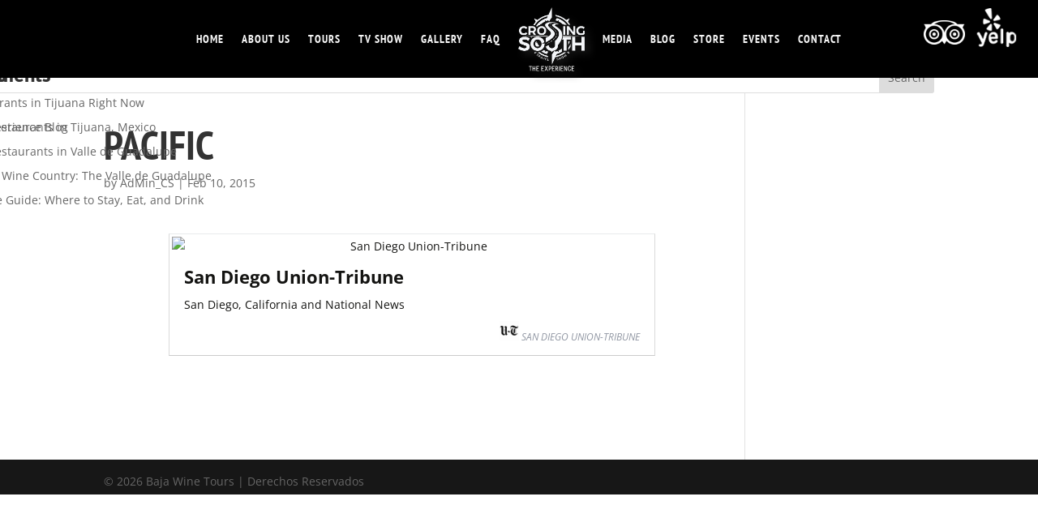

--- FILE ---
content_type: text/html; charset=UTF-8
request_url: https://crossingsouthexperience.com/2015/02/10/pacific-3/
body_size: 5083
content:
<!DOCTYPE html> <!--[if IE 6]><html id="ie6" lang="en"> <![endif]--> <!--[if IE 7]><html id="ie7" lang="en"> <![endif]--> <!--[if IE 8]><html id="ie8" lang="en"> <![endif]--> <!--[if !(IE 6) | !(IE 7) | !(IE 8)  ]><!--><html lang="en"> <!--<![endif]--><head><meta charset="UTF-8" /><meta http-equiv="X-UA-Compatible" content="IE=edge"><link rel="pingback" href="https://crossingsouthexperience.com/xmlrpc.php" /> <!--[if lt IE 9]> <script src="https://crossingsouthexperience.com/wp-content/themes/Divi/js/html5.js" type="text/javascript"></script> <![endif]--> <script type="text/javascript">document.documentElement.className = 'js';</script> <link media="all" href="https://crossingsouthexperience.com/wp-content/cache/autoptimize/css/autoptimize_5b98f902189ae2e49aed5c2983964966.css" rel="stylesheet"><title>PACIFIC | Baja Wine Tours</title><link rel="preconnect" href="https://fonts.gstatic.com" crossorigin /><meta name='robots' content='max-image-preview:large' /> <script type="text/javascript">let jqueryParams=[],jQuery=function(r){return jqueryParams=[...jqueryParams,r],jQuery},$=function(r){return jqueryParams=[...jqueryParams,r],$};window.jQuery=jQuery,window.$=jQuery;let customHeadScripts=!1;jQuery.fn=jQuery.prototype={},$.fn=jQuery.prototype={},jQuery.noConflict=function(r){if(window.jQuery)return jQuery=window.jQuery,$=window.jQuery,customHeadScripts=!0,jQuery.noConflict},jQuery.ready=function(r){jqueryParams=[...jqueryParams,r]},$.ready=function(r){jqueryParams=[...jqueryParams,r]},jQuery.load=function(r){jqueryParams=[...jqueryParams,r]},$.load=function(r){jqueryParams=[...jqueryParams,r]},jQuery.fn.ready=function(r){jqueryParams=[...jqueryParams,r]},$.fn.ready=function(r){jqueryParams=[...jqueryParams,r]};</script><link rel="alternate" type="application/rss+xml" title="Baja Wine Tours &raquo; Feed" href="https://crossingsouthexperience.com/feed/" /><link rel="alternate" type="application/rss+xml" title="Baja Wine Tours &raquo; Comments Feed" href="https://crossingsouthexperience.com/comments/feed/" /><link rel="alternate" type="application/rss+xml" title="Baja Wine Tours &raquo; PACIFIC Comments Feed" href="https://crossingsouthexperience.com/2015/02/10/pacific-3/feed/" /><meta content="Crossing South v.1.0.0" name="generator"/><link rel='stylesheet' id='uaf_client_css-css' href='https://crossingsouthexperience.com/wp-content/cache/autoptimize/css/autoptimize_single_be8dc2b252d504a0c4b95a0aa9bd8f0c.css?ver=1764321588' type='text/css' media='all' /> <script type="text/javascript" id="ugb-block-frontend-js-v2-js-extra">var stackable = {"restUrl":"https:\/\/crossingsouthexperience.com\/wp-json\/"};</script> <script type="text/javascript" src="https://crossingsouthexperience.com/wp-includes/js/jquery/jquery.min.js?ver=3.7.1" id="jquery-core-js"></script> <script type="text/javascript" id="jquery-js-after">jqueryParams.length&&$.each(jqueryParams,function(e,r){if("function"==typeof r){var n=String(r);n.replace("$","jQuery");var a=new Function("return "+n)();$(document).ready(a)}});</script> <script type="text/javascript" id="__ytprefs__-js-extra">var _EPYT_ = {"ajaxurl":"https:\/\/crossingsouthexperience.com\/wp-admin\/admin-ajax.php","security":"43a5c3daad","gallery_scrolloffset":"20","eppathtoscripts":"https:\/\/crossingsouthexperience.com\/wp-content\/plugins\/youtube-embed-plus\/scripts\/","eppath":"https:\/\/crossingsouthexperience.com\/wp-content\/plugins\/youtube-embed-plus\/","epresponsiveselector":"[\"iframe.__youtube_prefs_widget__\"]","epdovol":"1","version":"14.2.4","evselector":"iframe.__youtube_prefs__[src], iframe[src*=\"youtube.com\/embed\/\"], iframe[src*=\"youtube-nocookie.com\/embed\/\"]","ajax_compat":"","maxres_facade":"eager","ytapi_load":"light","pause_others":"","stopMobileBuffer":"1","facade_mode":"","not_live_on_channel":""};</script> <link rel="https://api.w.org/" href="https://crossingsouthexperience.com/wp-json/" /><link rel="alternate" title="JSON" type="application/json" href="https://crossingsouthexperience.com/wp-json/wp/v2/posts/11378" /><link rel="EditURI" type="application/rsd+xml" title="RSD" href="https://crossingsouthexperience.com/xmlrpc.php?rsd" /><meta name="generator" content="WordPress 6.7.4" /><link rel="canonical" href="https://crossingsouthexperience.com/2015/02/10/pacific-3/" /><link rel='shortlink' href='https://crossingsouthexperience.com/?p=11378' /><link rel="alternate" title="oEmbed (JSON)" type="application/json+oembed" href="https://crossingsouthexperience.com/wp-json/oembed/1.0/embed?url=https%3A%2F%2Fcrossingsouthexperience.com%2F2015%2F02%2F10%2Fpacific-3%2F" /><link rel="alternate" title="oEmbed (XML)" type="text/xml+oembed" href="https://crossingsouthexperience.com/wp-json/oembed/1.0/embed?url=https%3A%2F%2Fcrossingsouthexperience.com%2F2015%2F02%2F10%2Fpacific-3%2F&#038;format=xml" /><meta name="viewport" content="width=device-width, initial-scale=1.0, maximum-scale=1.0, user-scalable=0" /><link rel="shortcut icon" href="https://crossingsouthexperience.com/wp-content/uploads/2017/03/CSblanco2.png" /><meta name="generator" content="Powered by Slider Revolution 5.4.1 - responsive, Mobile-Friendly Slider Plugin for WordPress with comfortable drag and drop interface." /><link rel="stylesheet" href="https://maxcdn.bootstrapcdn.com/font-awesome/4.6.1/css/font-awesome.min.css"> <script>(function($) {

function setup_collapsible_submenus() {
var $menu = $('#mobile_menu'),
top_level_link = '#mobile_menu > .menu-item-has-children > a';
$menu.find('a').each(function() {
$(this).off('click');

if ( $(this).is(top_level_link) ) {
$(this).attr('href', '#');
$(this).next('.sub-menu').addClass('hide');
}

if ( ! $(this).siblings('.sub-menu').length ) {
$(this).on('click', function(event) {
$(this).parents('.mobile_nav').trigger('click');
});
} else {
$(this).on('click', function(event) {
event.preventDefault();
$(this).next('.sub-menu').toggleClass('visible');
});
}
});
}

$(window).load(function() {
setTimeout(function() {
setup_collapsible_submenus();
}, 2700);
});
})(jQuery);</script> <script>(function(i,s,o,g,r,a,m){i['GoogleAnalyticsObject']=r;i[r]=i[r]||function(){
  (i[r].q=i[r].q||[]).push(arguments)},i[r].l=1*new Date();a=s.createElement(o),
  m=s.getElementsByTagName(o)[0];a.async=1;a.src=g;m.parentNode.insertBefore(a,m)
  })(window,document,'script','https://www.google-analytics.com/analytics.js','ga');

  ga('create', 'UA-73110535-34', 'auto');
  ga('send', 'pageview');</script> </head><body class="post-template-default single single-post postid-11378 single-format-standard et_pb_button_helper_class et_transparent_nav et_fixed_nav et_show_nav et_pb_show_title et_primary_nav_dropdown_animation_fade et_secondary_nav_dropdown_animation_fade et_header_style_split et_pb_footer_columns3 et_cover_background et_pb_gutter osx et_pb_gutters2 et_right_sidebar et_divi_theme et-db"><div id="page-container"><header id="main-header" data-height-onload="81"><div class="container clearfix et_menu_container"><div class="logo_container"> <span class="logo_helper"></span> <a href="https://crossingsouthexperience.com/"> <img src="https://crossingsouthexperience.com/wp-content/uploads/2017/03/CSnegro.png" alt="Baja Wine Tours" id="logo" data-height-percentage="100" /> </a></div><div id="text-2" class="et_pb_widget widget_text"><div class="textwidget"><a href="https://www.tripadvisor.com.mx/Attraction_Review-g150774-d12612310-Reviews-Crossing_South_The_Experience-Rosarito_Baja_California.html" target="_blank"><img src="https://crossingsouthexperience.com/wp-content/uploads/2017/04/tripadvisor.png"></a></div></div><div id="text-3" class="et_pb_widget widget_text"><div class="textwidget"><a href="https://www.yelp.com/biz/crossing-south-rosarito?hrid=ranzN2Uc3pgNEddJxgsv3Q" target="_blank"><img src="https://crossingsouthexperience.com/wp-content/uploads/2019/08/yelp-lg.png"></a></div></div><div id="et-top-navigation" data-height="81" data-fixed-height="60"><nav id="top-menu-nav"><ul id="top-menu" class="nav"><li id="menu-item-620" class="menu-item menu-item-type-post_type menu-item-object-page menu-item-home menu-item-620"><a href="https://crossingsouthexperience.com/">HOME</a></li><li id="menu-item-621" class="menu-item menu-item-type-custom menu-item-object-custom menu-item-home menu-item-621"><a href="https://crossingsouthexperience.com/#about-us">ABOUT US</a></li><li id="menu-item-66" class="menu-item menu-item-type-post_type menu-item-object-page menu-item-66"><a href="https://crossingsouthexperience.com/tours/">TOURS</a></li><li id="menu-item-65" class="menu-item menu-item-type-post_type menu-item-object-page menu-item-65"><a href="https://crossingsouthexperience.com/tv-show/">TV SHOW</a></li><li id="menu-item-205" class="menu-item menu-item-type-post_type menu-item-object-page menu-item-205"><a href="https://crossingsouthexperience.com/gallery/">GALLERY</a></li><li id="menu-item-9292" class="menu-item menu-item-type-custom menu-item-object-custom menu-item-9292"><a href="https://crossingsouthexperience.com/contact/#faq">FAQ</a></li><li id="menu-item-735" class="menu-item menu-item-type-post_type menu-item-object-page menu-item-735"><a href="https://crossingsouthexperience.com/media/">MEDIA</a></li><li id="menu-item-10540" class="menu-item menu-item-type-post_type menu-item-object-page menu-item-10540"><a href="https://crossingsouthexperience.com/blog/">BLOG</a></li><li id="menu-item-922" class="menu-item menu-item-type-post_type menu-item-object-page menu-item-922"><a href="https://crossingsouthexperience.com/908-2/">STORE</a></li><li id="menu-item-56010" class="menu-item menu-item-type-custom menu-item-object-custom menu-item-56010"><a target="_blank" href="https://www.facebook.com/crossingsouthwinefoodfest">EVENTS</a></li><li id="menu-item-63" class="menu-item menu-item-type-post_type menu-item-object-page menu-item-63"><a href="https://crossingsouthexperience.com/contact/">CONTACT</a></li></ul></nav><div id="et_mobile_nav_menu"><div class="mobile_nav closed"> <span class="select_page">.</span> <span class="mobile_menu_bar mobile_menu_bar_toggle"></span></div></div></div></div><div class="et_search_outer"><div class="container et_search_form_container"><form role="search" method="get" class="et-search-form" action="https://crossingsouthexperience.com/"> <input type="search" class="et-search-field" placeholder="Search &hellip;" value="" name="s" title="Search for:" /></form> <span class="et_close_search_field"></span></div></div></header><div id="et-main-area"><div id="main-content"><div class="container"><div id="content-area" class="clearfix"><div id="left-area"><article id="post-11378" class="et_pb_post post-11378 post type-post status-publish format-standard hentry category-media"><div class="et_post_meta_wrapper"><h1 class="entry-title">PACIFIC</h1><p class="post-meta"> by <span class="author vcard"><a href="https://crossingsouthexperience.com/author/admin_cs/" title="Posts by AdMin_CS" rel="author">AdMin_CS</a></span> | <span class="published">Feb 10, 2015</span></p></div><div class="entry-content"><div class=" content_cards_card content_cards_domain_www-pacificsandiego-com"><div class="content_cards_image"> <a class="content_cards_image_link" href="https://www.pacificsandiego.com/things-to-do/travel-staycation/pac-boutique-hotel-valle-de-guadalupe-a-perfect-getaway-in-mexico-story.html" target="_blank"> <img decoding="async" src="https://www.sandiegouniontribune.com/wp-content/uploads/2024/06/Skyline_Fallback_Image_flat.jpg" alt="San Diego Union-Tribune"> </a></div><div class="content_cards_title"> <a class="content_cards_title_link" href="https://www.pacificsandiego.com/things-to-do/travel-staycation/pac-boutique-hotel-valle-de-guadalupe-a-perfect-getaway-in-mexico-story.html" target="_blank"> San Diego Union-Tribune </a></div><div class="content_cards_description"> <a class="content_cards_description_link" href="https://www.pacificsandiego.com/things-to-do/travel-staycation/pac-boutique-hotel-valle-de-guadalupe-a-perfect-getaway-in-mexico-story.html" target="_blank"><p>San Diego, California and National News</p> </a></div><div class="content_cards_site_name"> <img decoding="async" src="https://www.sandiegouniontribune.com/wp-content/uploads/2024/06/favicon.png?w=32" alt="San Diego Union-Tribune" class="content_cards_favicon"/> San Diego Union-Tribune</div></div></div><div class="et_post_meta_wrapper"></div></article></div><div id="sidebar"><div id="search-2" class="et_pb_widget widget_search"><form role="search" method="get" id="searchform" class="searchform" action="https://crossingsouthexperience.com/"><div> <label class="screen-reader-text" for="s">Search for:</label> <input type="text" value="" name="s" id="s" /> <input type="submit" id="searchsubmit" value="Search" /></div></form></div><div id="recent-posts-2" class="et_pb_widget widget_recent_entries"><h4 class="widgettitle">Recent Posts</h4><ul><li> <a href="https://crossingsouthexperience.com/2022/12/23/the-hottest-restaurants-in-tijuana-right-now/">The Hottest Restaurants in Tijuana Right Now</a></li><li> <a href="https://crossingsouthexperience.com/2022/12/23/the-27-essential-restaurants-in-tijuana-mexico/">The 27 Essential Restaurants in Tijuana, Mexico</a></li><li> <a href="https://crossingsouthexperience.com/2022/12/23/the-20-essential-restaurants-in-valle-de-guadalupe/">The 20 Essential Restaurants in Valle de Guadalupe</a></li><li> <a href="https://crossingsouthexperience.com/2022/12/23/mexicos-intriguing-wine-country-the-valle-de-guadalupe/">Mexico’s Intriguing Wine Country: The Valle de Guadalupe</a></li><li> <a href="https://crossingsouthexperience.com/2022/12/23/valle-de-guadalupe-guide-where-to-stay-eat-and-drink/">Valle de Guadalupe Guide: Where to Stay, Eat, and Drink</a></li></ul></div><div id="recent-comments-2" class="et_pb_widget widget_recent_comments"><h4 class="widgettitle">Recent Comments</h4><ul id="recentcomments"></ul></div><div id="archives-2" class="et_pb_widget widget_archive"><h4 class="widgettitle">Archives</h4><ul><li><a href='https://crossingsouthexperience.com/2022/12/'>December 2022</a></li><li><a href='https://crossingsouthexperience.com/2019/11/'>November 2019</a></li><li><a href='https://crossingsouthexperience.com/2019/09/'>September 2019</a></li><li><a href='https://crossingsouthexperience.com/2019/08/'>August 2019</a></li><li><a href='https://crossingsouthexperience.com/2019/06/'>June 2019</a></li><li><a href='https://crossingsouthexperience.com/2019/04/'>April 2019</a></li><li><a href='https://crossingsouthexperience.com/2019/03/'>March 2019</a></li><li><a href='https://crossingsouthexperience.com/2018/11/'>November 2018</a></li><li><a href='https://crossingsouthexperience.com/2018/10/'>October 2018</a></li><li><a href='https://crossingsouthexperience.com/2018/09/'>September 2018</a></li><li><a href='https://crossingsouthexperience.com/2018/07/'>July 2018</a></li><li><a href='https://crossingsouthexperience.com/2018/04/'>April 2018</a></li><li><a href='https://crossingsouthexperience.com/2017/12/'>December 2017</a></li><li><a href='https://crossingsouthexperience.com/2017/11/'>November 2017</a></li><li><a href='https://crossingsouthexperience.com/2017/08/'>August 2017</a></li><li><a href='https://crossingsouthexperience.com/2017/05/'>May 2017</a></li><li><a href='https://crossingsouthexperience.com/2017/01/'>January 2017</a></li><li><a href='https://crossingsouthexperience.com/2015/05/'>May 2015</a></li><li><a href='https://crossingsouthexperience.com/2015/02/'>February 2015</a></li><li><a href='https://crossingsouthexperience.com/2013/09/'>September 2013</a></li></ul></div><div id="categories-2" class="et_pb_widget widget_categories"><h4 class="widgettitle">Categories</h4><ul><li class="cat-item cat-item-26"><a href="https://crossingsouthexperience.com/category/blog/">Blog</a></li><li class="cat-item cat-item-30"><a href="https://crossingsouthexperience.com/category/the-blog/">Crossing South Experience Blog</a></li><li class="cat-item cat-item-4"><a href="https://crossingsouthexperience.com/category/gallery/">Gallery</a></li><li class="cat-item cat-item-27"><a href="https://crossingsouthexperience.com/category/home/">Home</a></li><li class="cat-item cat-item-24"><a href="https://crossingsouthexperience.com/category/media/">Media</a></li><li class="cat-item cat-item-28"><a href="https://crossingsouthexperience.com/category/static-home/">Static Home</a></li></ul></div><div id="meta-2" class="et_pb_widget widget_meta"><h4 class="widgettitle">Meta</h4><ul><li><a href="https://crossingsouthexperience.com/wp-login.php">Log in</a></li><li><a href="https://crossingsouthexperience.com/feed/">Entries feed</a></li><li><a href="https://crossingsouthexperience.com/comments/feed/">Comments feed</a></li><li><a href="https://wordpress.org/">WordPress.org</a></li></ul></div></div></div></div></div> <span class="et_pb_scroll_top et-pb-icon"></span><footer id="main-footer"><div id="footer-bottom"><div class="container clearfix"><p id="footer-info"></p> &copy; 2026 Baja Wine Tours | Derechos Reservados</div></div></footer></div></div>  <script type="text/javascript">var sbiajaxurl = "https://crossingsouthexperience.com/wp-admin/admin-ajax.php";</script> <script type="text/javascript" id="contact-form-7-js-extra">var wpcf7 = {"api":{"root":"https:\/\/crossingsouthexperience.com\/wp-json\/","namespace":"contact-form-7\/v1"},"cached":"1"};</script> <script type="text/javascript" id="divi-custom-script-js-extra">var DIVI = {"item_count":"%d Item","items_count":"%d Items"};
var et_builder_utils_params = {"condition":{"diviTheme":true,"extraTheme":false},"scrollLocations":["app","top"],"builderScrollLocations":{"desktop":"app","tablet":"app","phone":"app"},"onloadScrollLocation":"app","builderType":"fe"};
var et_frontend_scripts = {"builderCssContainerPrefix":"#et-boc","builderCssLayoutPrefix":"#et-boc .et-l"};
var et_pb_custom = {"ajaxurl":"https:\/\/crossingsouthexperience.com\/wp-admin\/admin-ajax.php","images_uri":"https:\/\/crossingsouthexperience.com\/wp-content\/themes\/Divi\/images","builder_images_uri":"https:\/\/crossingsouthexperience.com\/wp-content\/themes\/Divi\/includes\/builder\/images","et_frontend_nonce":"56c9939e66","subscription_failed":"Please, check the fields below to make sure you entered the correct information.","et_ab_log_nonce":"31987b6a90","fill_message":"Please, fill in the following fields:","contact_error_message":"Please, fix the following errors:","invalid":"Invalid email","captcha":"Captcha","prev":"Prev","previous":"Previous","next":"Next","wrong_captcha":"You entered the wrong number in captcha.","wrong_checkbox":"Checkbox","ignore_waypoints":"no","is_divi_theme_used":"1","widget_search_selector":".widget_search","ab_tests":[],"is_ab_testing_active":"","page_id":"11378","unique_test_id":"","ab_bounce_rate":"5","is_cache_plugin_active":"yes","is_shortcode_tracking":"","tinymce_uri":"https:\/\/crossingsouthexperience.com\/wp-content\/themes\/Divi\/includes\/builder\/frontend-builder\/assets\/vendors","accent_color":"#7EBEC5","waypoints_options":[]};
var et_pb_box_shadow_elements = [];</script>  <script>/*	  (function(i,s,o,g,r,a,m){i['GoogleAnalyticsObject']=r;i[r]=i[r]||function(){
	  (i[r].q=i[r].q||[]).push(arguments)},i[r].l=1*new Date();a=s.createElement(o),
	  m=s.getElementsByTagName(o)[0];a.async=1;a.src=g;m.parentNode.insertBefore(a,m)
	  })(window,document,'script','https://www.google-analytics.com/analytics.js','ga');

	  ga('create', '', 'auto');
	  ga('send', 'pageview');
*/</script> <div id="fb-root"></div> <script>(function(d, s, id) {
  var js, fjs = d.getElementsByTagName(s)[0];
  if (d.getElementById(id)) return;
  js = d.createElement(s); js.id = id;
  js.src = "//connect.facebook.net/en_US/sdk.js#xfbml=1&version=v2.9&appId=750196618464977";
  fjs.parentNode.insertBefore(js, fjs);
}(document, 'script', 'facebook-jssdk'));</script> <script defer src="https://crossingsouthexperience.com/wp-content/cache/autoptimize/js/autoptimize_5ca8263331c7c74b56c1d3ae574ff52a.js"></script></body></html>

--- FILE ---
content_type: text/css
request_url: https://crossingsouthexperience.com/wp-content/cache/autoptimize/css/autoptimize_single_be8dc2b252d504a0c4b95a0aa9bd8f0c.css?ver=1764321588
body_size: -54
content:
@font-face{font-family:'coalhand';src:url('/wp-content/uploads/useanyfont/170404115709Coalhand.woff') format('woff');font-display:auto}.coalhand{font-family:'coalhand' !important}

--- FILE ---
content_type: text/plain
request_url: https://www.google-analytics.com/j/collect?v=1&_v=j102&a=224934622&t=pageview&_s=1&dl=https%3A%2F%2Fcrossingsouthexperience.com%2F2015%2F02%2F10%2Fpacific-3%2F&ul=en-us%40posix&dt=PACIFIC%20%7C%20Baja%20Wine%20Tours&sr=1280x720&vp=1280x720&_u=IEBAAEABAAAAACAAI~&jid=1402710951&gjid=721668588&cid=1722085338.1769903727&tid=UA-73110535-34&_gid=85172190.1769903727&_r=1&_slc=1&z=918175140
body_size: -454
content:
2,cG-3N3R17CRW1